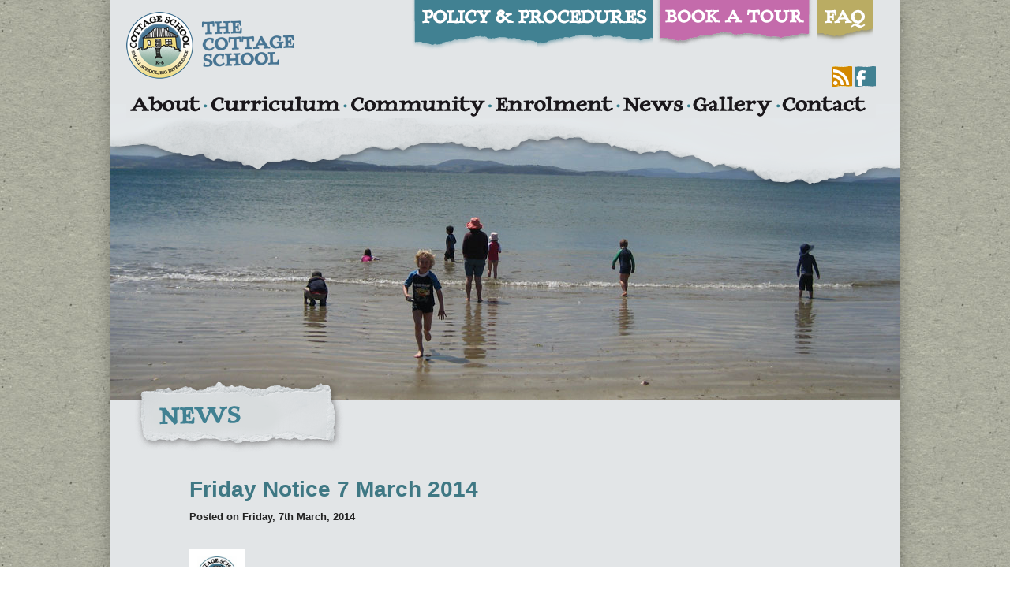

--- FILE ---
content_type: text/html; charset=UTF-8
request_url: https://cottageschool.tas.edu.au/2014/03/friday-notice-7-march-2014
body_size: 6633
content:
<!-- This page is cached by the Hummingbird Performance plugin v3.9.1 - https://wordpress.org/plugins/hummingbird-performance/. --><!doctype html>
<!--[if IEMobile 7 ]> <html lang="en-AU"class="no-js iem7"> <![endif]-->
<!--[if lt IE 7 ]> <html lang="en-AU" class="no-js ie6 oldie"> <![endif]-->
<!--[if IE 7 ]>    <html lang="en-AU" class="no-js ie7 oldie"> <![endif]-->
<!--[if IE 8 ]>    <html lang="en-AU" class="no-js ie8 oldie"> <![endif]-->
<!--[if (gte IE 9)|(gt IEMobile 7)|!(IEMobile)|!(IE)]><!-->
	<html lang="en-AU" class="no-js">
<!--<![endif]-->
<head>
  <meta charset="utf-8">
  <meta http-equiv="X-UA-Compatible" content="IE=edge,chrome=1">

  <title> &raquo; Friday Notice 7 March 2014</title>
  <meta name="description" content="Cottage School, an independent primary school based on the Eastern Shore">
  <meta name="author" content="Robert Tilt">

	<!-- IE6 toolbar removal -->
	<meta http-equiv="imagetoolbar" content="false" />
	<!-- allow pinned sites -->
	<meta name="application-name" content="Cottage School" />
  <!-- CSS concatenated and minified via ant build script-->

  <!-- end CSS-->

  <!-- <script src="/library/js/libs/modernizr.custom.20104.js"></script> -->

  <meta name='robots' content='max-image-preview:large' />
<link rel='dns-prefetch' href='//maxcdn.bootstrapcdn.com' />
<link href='//hb.wpmucdn.com' rel='preconnect' />
<script type="text/javascript">
window._wpemojiSettings = {"baseUrl":"https:\/\/s.w.org\/images\/core\/emoji\/14.0.0\/72x72\/","ext":".png","svgUrl":"https:\/\/s.w.org\/images\/core\/emoji\/14.0.0\/svg\/","svgExt":".svg","source":{"concatemoji":"https:\/\/cottageschool.tas.edu.au\/wp-includes\/js\/wp-emoji-release.min.js?ver=fb8a6d7f80c413d8c9c773c5731a0441"}};
/*! This file is auto-generated */
!function(e,a,t){var n,r,o,i=a.createElement("canvas"),p=i.getContext&&i.getContext("2d");function s(e,t){p.clearRect(0,0,i.width,i.height),p.fillText(e,0,0);e=i.toDataURL();return p.clearRect(0,0,i.width,i.height),p.fillText(t,0,0),e===i.toDataURL()}function c(e){var t=a.createElement("script");t.src=e,t.defer=t.type="text/javascript",a.getElementsByTagName("head")[0].appendChild(t)}for(o=Array("flag","emoji"),t.supports={everything:!0,everythingExceptFlag:!0},r=0;r<o.length;r++)t.supports[o[r]]=function(e){if(p&&p.fillText)switch(p.textBaseline="top",p.font="600 32px Arial",e){case"flag":return s("\ud83c\udff3\ufe0f\u200d\u26a7\ufe0f","\ud83c\udff3\ufe0f\u200b\u26a7\ufe0f")?!1:!s("\ud83c\uddfa\ud83c\uddf3","\ud83c\uddfa\u200b\ud83c\uddf3")&&!s("\ud83c\udff4\udb40\udc67\udb40\udc62\udb40\udc65\udb40\udc6e\udb40\udc67\udb40\udc7f","\ud83c\udff4\u200b\udb40\udc67\u200b\udb40\udc62\u200b\udb40\udc65\u200b\udb40\udc6e\u200b\udb40\udc67\u200b\udb40\udc7f");case"emoji":return!s("\ud83e\udef1\ud83c\udffb\u200d\ud83e\udef2\ud83c\udfff","\ud83e\udef1\ud83c\udffb\u200b\ud83e\udef2\ud83c\udfff")}return!1}(o[r]),t.supports.everything=t.supports.everything&&t.supports[o[r]],"flag"!==o[r]&&(t.supports.everythingExceptFlag=t.supports.everythingExceptFlag&&t.supports[o[r]]);t.supports.everythingExceptFlag=t.supports.everythingExceptFlag&&!t.supports.flag,t.DOMReady=!1,t.readyCallback=function(){t.DOMReady=!0},t.supports.everything||(n=function(){t.readyCallback()},a.addEventListener?(a.addEventListener("DOMContentLoaded",n,!1),e.addEventListener("load",n,!1)):(e.attachEvent("onload",n),a.attachEvent("onreadystatechange",function(){"complete"===a.readyState&&t.readyCallback()})),(e=t.source||{}).concatemoji?c(e.concatemoji):e.wpemoji&&e.twemoji&&(c(e.twemoji),c(e.wpemoji)))}(window,document,window._wpemojiSettings);
</script>
<style type="text/css">
img.wp-smiley,
img.emoji {
	display: inline !important;
	border: none !important;
	box-shadow: none !important;
	height: 1em !important;
	width: 1em !important;
	margin: 0 0.07em !important;
	vertical-align: -0.1em !important;
	background: none !important;
	padding: 0 !important;
}
</style>
	<link rel='stylesheet' id='wp-block-library-css' href='https://cottageschool.tas.edu.au/wp-includes/css/dist/block-library/style.min.css?ver=fb8a6d7f80c413d8c9c773c5731a0441' type='text/css' media='all' />
<link rel='stylesheet' id='classic-theme-styles-css' href='https://cottageschool.tas.edu.au/wp-includes/css/classic-themes.min.css?ver=fb8a6d7f80c413d8c9c773c5731a0441' type='text/css' media='all' />
<style id='global-styles-inline-css' type='text/css'>
body{--wp--preset--color--black: #000000;--wp--preset--color--cyan-bluish-gray: #abb8c3;--wp--preset--color--white: #ffffff;--wp--preset--color--pale-pink: #f78da7;--wp--preset--color--vivid-red: #cf2e2e;--wp--preset--color--luminous-vivid-orange: #ff6900;--wp--preset--color--luminous-vivid-amber: #fcb900;--wp--preset--color--light-green-cyan: #7bdcb5;--wp--preset--color--vivid-green-cyan: #00d084;--wp--preset--color--pale-cyan-blue: #8ed1fc;--wp--preset--color--vivid-cyan-blue: #0693e3;--wp--preset--color--vivid-purple: #9b51e0;--wp--preset--gradient--vivid-cyan-blue-to-vivid-purple: linear-gradient(135deg,rgba(6,147,227,1) 0%,rgb(155,81,224) 100%);--wp--preset--gradient--light-green-cyan-to-vivid-green-cyan: linear-gradient(135deg,rgb(122,220,180) 0%,rgb(0,208,130) 100%);--wp--preset--gradient--luminous-vivid-amber-to-luminous-vivid-orange: linear-gradient(135deg,rgba(252,185,0,1) 0%,rgba(255,105,0,1) 100%);--wp--preset--gradient--luminous-vivid-orange-to-vivid-red: linear-gradient(135deg,rgba(255,105,0,1) 0%,rgb(207,46,46) 100%);--wp--preset--gradient--very-light-gray-to-cyan-bluish-gray: linear-gradient(135deg,rgb(238,238,238) 0%,rgb(169,184,195) 100%);--wp--preset--gradient--cool-to-warm-spectrum: linear-gradient(135deg,rgb(74,234,220) 0%,rgb(151,120,209) 20%,rgb(207,42,186) 40%,rgb(238,44,130) 60%,rgb(251,105,98) 80%,rgb(254,248,76) 100%);--wp--preset--gradient--blush-light-purple: linear-gradient(135deg,rgb(255,206,236) 0%,rgb(152,150,240) 100%);--wp--preset--gradient--blush-bordeaux: linear-gradient(135deg,rgb(254,205,165) 0%,rgb(254,45,45) 50%,rgb(107,0,62) 100%);--wp--preset--gradient--luminous-dusk: linear-gradient(135deg,rgb(255,203,112) 0%,rgb(199,81,192) 50%,rgb(65,88,208) 100%);--wp--preset--gradient--pale-ocean: linear-gradient(135deg,rgb(255,245,203) 0%,rgb(182,227,212) 50%,rgb(51,167,181) 100%);--wp--preset--gradient--electric-grass: linear-gradient(135deg,rgb(202,248,128) 0%,rgb(113,206,126) 100%);--wp--preset--gradient--midnight: linear-gradient(135deg,rgb(2,3,129) 0%,rgb(40,116,252) 100%);--wp--preset--duotone--dark-grayscale: url('#wp-duotone-dark-grayscale');--wp--preset--duotone--grayscale: url('#wp-duotone-grayscale');--wp--preset--duotone--purple-yellow: url('#wp-duotone-purple-yellow');--wp--preset--duotone--blue-red: url('#wp-duotone-blue-red');--wp--preset--duotone--midnight: url('#wp-duotone-midnight');--wp--preset--duotone--magenta-yellow: url('#wp-duotone-magenta-yellow');--wp--preset--duotone--purple-green: url('#wp-duotone-purple-green');--wp--preset--duotone--blue-orange: url('#wp-duotone-blue-orange');--wp--preset--font-size--small: 13px;--wp--preset--font-size--medium: 20px;--wp--preset--font-size--large: 36px;--wp--preset--font-size--x-large: 42px;--wp--preset--spacing--20: 0.44rem;--wp--preset--spacing--30: 0.67rem;--wp--preset--spacing--40: 1rem;--wp--preset--spacing--50: 1.5rem;--wp--preset--spacing--60: 2.25rem;--wp--preset--spacing--70: 3.38rem;--wp--preset--spacing--80: 5.06rem;--wp--preset--shadow--natural: 6px 6px 9px rgba(0, 0, 0, 0.2);--wp--preset--shadow--deep: 12px 12px 50px rgba(0, 0, 0, 0.4);--wp--preset--shadow--sharp: 6px 6px 0px rgba(0, 0, 0, 0.2);--wp--preset--shadow--outlined: 6px 6px 0px -3px rgba(255, 255, 255, 1), 6px 6px rgba(0, 0, 0, 1);--wp--preset--shadow--crisp: 6px 6px 0px rgba(0, 0, 0, 1);}:where(.is-layout-flex){gap: 0.5em;}body .is-layout-flow > .alignleft{float: left;margin-inline-start: 0;margin-inline-end: 2em;}body .is-layout-flow > .alignright{float: right;margin-inline-start: 2em;margin-inline-end: 0;}body .is-layout-flow > .aligncenter{margin-left: auto !important;margin-right: auto !important;}body .is-layout-constrained > .alignleft{float: left;margin-inline-start: 0;margin-inline-end: 2em;}body .is-layout-constrained > .alignright{float: right;margin-inline-start: 2em;margin-inline-end: 0;}body .is-layout-constrained > .aligncenter{margin-left: auto !important;margin-right: auto !important;}body .is-layout-constrained > :where(:not(.alignleft):not(.alignright):not(.alignfull)){max-width: var(--wp--style--global--content-size);margin-left: auto !important;margin-right: auto !important;}body .is-layout-constrained > .alignwide{max-width: var(--wp--style--global--wide-size);}body .is-layout-flex{display: flex;}body .is-layout-flex{flex-wrap: wrap;align-items: center;}body .is-layout-flex > *{margin: 0;}:where(.wp-block-columns.is-layout-flex){gap: 2em;}.has-black-color{color: var(--wp--preset--color--black) !important;}.has-cyan-bluish-gray-color{color: var(--wp--preset--color--cyan-bluish-gray) !important;}.has-white-color{color: var(--wp--preset--color--white) !important;}.has-pale-pink-color{color: var(--wp--preset--color--pale-pink) !important;}.has-vivid-red-color{color: var(--wp--preset--color--vivid-red) !important;}.has-luminous-vivid-orange-color{color: var(--wp--preset--color--luminous-vivid-orange) !important;}.has-luminous-vivid-amber-color{color: var(--wp--preset--color--luminous-vivid-amber) !important;}.has-light-green-cyan-color{color: var(--wp--preset--color--light-green-cyan) !important;}.has-vivid-green-cyan-color{color: var(--wp--preset--color--vivid-green-cyan) !important;}.has-pale-cyan-blue-color{color: var(--wp--preset--color--pale-cyan-blue) !important;}.has-vivid-cyan-blue-color{color: var(--wp--preset--color--vivid-cyan-blue) !important;}.has-vivid-purple-color{color: var(--wp--preset--color--vivid-purple) !important;}.has-black-background-color{background-color: var(--wp--preset--color--black) !important;}.has-cyan-bluish-gray-background-color{background-color: var(--wp--preset--color--cyan-bluish-gray) !important;}.has-white-background-color{background-color: var(--wp--preset--color--white) !important;}.has-pale-pink-background-color{background-color: var(--wp--preset--color--pale-pink) !important;}.has-vivid-red-background-color{background-color: var(--wp--preset--color--vivid-red) !important;}.has-luminous-vivid-orange-background-color{background-color: var(--wp--preset--color--luminous-vivid-orange) !important;}.has-luminous-vivid-amber-background-color{background-color: var(--wp--preset--color--luminous-vivid-amber) !important;}.has-light-green-cyan-background-color{background-color: var(--wp--preset--color--light-green-cyan) !important;}.has-vivid-green-cyan-background-color{background-color: var(--wp--preset--color--vivid-green-cyan) !important;}.has-pale-cyan-blue-background-color{background-color: var(--wp--preset--color--pale-cyan-blue) !important;}.has-vivid-cyan-blue-background-color{background-color: var(--wp--preset--color--vivid-cyan-blue) !important;}.has-vivid-purple-background-color{background-color: var(--wp--preset--color--vivid-purple) !important;}.has-black-border-color{border-color: var(--wp--preset--color--black) !important;}.has-cyan-bluish-gray-border-color{border-color: var(--wp--preset--color--cyan-bluish-gray) !important;}.has-white-border-color{border-color: var(--wp--preset--color--white) !important;}.has-pale-pink-border-color{border-color: var(--wp--preset--color--pale-pink) !important;}.has-vivid-red-border-color{border-color: var(--wp--preset--color--vivid-red) !important;}.has-luminous-vivid-orange-border-color{border-color: var(--wp--preset--color--luminous-vivid-orange) !important;}.has-luminous-vivid-amber-border-color{border-color: var(--wp--preset--color--luminous-vivid-amber) !important;}.has-light-green-cyan-border-color{border-color: var(--wp--preset--color--light-green-cyan) !important;}.has-vivid-green-cyan-border-color{border-color: var(--wp--preset--color--vivid-green-cyan) !important;}.has-pale-cyan-blue-border-color{border-color: var(--wp--preset--color--pale-cyan-blue) !important;}.has-vivid-cyan-blue-border-color{border-color: var(--wp--preset--color--vivid-cyan-blue) !important;}.has-vivid-purple-border-color{border-color: var(--wp--preset--color--vivid-purple) !important;}.has-vivid-cyan-blue-to-vivid-purple-gradient-background{background: var(--wp--preset--gradient--vivid-cyan-blue-to-vivid-purple) !important;}.has-light-green-cyan-to-vivid-green-cyan-gradient-background{background: var(--wp--preset--gradient--light-green-cyan-to-vivid-green-cyan) !important;}.has-luminous-vivid-amber-to-luminous-vivid-orange-gradient-background{background: var(--wp--preset--gradient--luminous-vivid-amber-to-luminous-vivid-orange) !important;}.has-luminous-vivid-orange-to-vivid-red-gradient-background{background: var(--wp--preset--gradient--luminous-vivid-orange-to-vivid-red) !important;}.has-very-light-gray-to-cyan-bluish-gray-gradient-background{background: var(--wp--preset--gradient--very-light-gray-to-cyan-bluish-gray) !important;}.has-cool-to-warm-spectrum-gradient-background{background: var(--wp--preset--gradient--cool-to-warm-spectrum) !important;}.has-blush-light-purple-gradient-background{background: var(--wp--preset--gradient--blush-light-purple) !important;}.has-blush-bordeaux-gradient-background{background: var(--wp--preset--gradient--blush-bordeaux) !important;}.has-luminous-dusk-gradient-background{background: var(--wp--preset--gradient--luminous-dusk) !important;}.has-pale-ocean-gradient-background{background: var(--wp--preset--gradient--pale-ocean) !important;}.has-electric-grass-gradient-background{background: var(--wp--preset--gradient--electric-grass) !important;}.has-midnight-gradient-background{background: var(--wp--preset--gradient--midnight) !important;}.has-small-font-size{font-size: var(--wp--preset--font-size--small) !important;}.has-medium-font-size{font-size: var(--wp--preset--font-size--medium) !important;}.has-large-font-size{font-size: var(--wp--preset--font-size--large) !important;}.has-x-large-font-size{font-size: var(--wp--preset--font-size--x-large) !important;}
.wp-block-navigation a:where(:not(.wp-element-button)){color: inherit;}
:where(.wp-block-columns.is-layout-flex){gap: 2em;}
.wp-block-pullquote{font-size: 1.5em;line-height: 1.6;}
</style>
<link rel='stylesheet' id='cff-css' href='https://cottageschool.tas.edu.au/wp-content/plugins/custom-facebook-feed/assets/css/cff-style.min.css?ver=4.3.1' type='text/css' media='all' />
<link rel='stylesheet' id='sb-font-awesome-css' href='https://maxcdn.bootstrapcdn.com/font-awesome/4.7.0/css/font-awesome.min.css?ver=fb8a6d7f80c413d8c9c773c5731a0441' type='text/css' media='all' />
<link rel='stylesheet' id='bones-stylesheet-css' href='https://cottageschool.tas.edu.au/wp-content/themes/cottage/library/css/style.css?ver=fb8a6d7f80c413d8c9c773c5731a0441' type='text/css' media='all' />
<script type='text/javascript' src='https://cottageschool.tas.edu.au/wp-includes/js/jquery/jquery.min.js?ver=3.6.4' id='jquery-core-js'></script>
<script type='text/javascript' src='https://cottageschool.tas.edu.au/wp-includes/js/jquery/jquery-migrate.min.js?ver=3.4.0' id='jquery-migrate-js'></script>
<script type='text/javascript' src='https://cottageschool.tas.edu.au/wp-content/themes/cottage/library/js/libs/modernizr.custom.20104.js?ver=2.5.3' id='bones-modernizr-js'></script>
<link rel="https://api.w.org/" href="https://cottageschool.tas.edu.au/wp-json/" /><link rel="alternate" type="application/json" href="https://cottageschool.tas.edu.au/wp-json/wp/v2/posts/2291" /><link rel="canonical" href="https://cottageschool.tas.edu.au/2014/03/friday-notice-7-march-2014" />
<link rel='shortlink' href='https://cottageschool.tas.edu.au/?p=2291' />
<link rel="alternate" type="application/json+oembed" href="https://cottageschool.tas.edu.au/wp-json/oembed/1.0/embed?url=https%3A%2F%2Fcottageschool.tas.edu.au%2F2014%2F03%2Ffriday-notice-7-march-2014" />
<link rel="alternate" type="text/xml+oembed" href="https://cottageschool.tas.edu.au/wp-json/oembed/1.0/embed?url=https%3A%2F%2Fcottageschool.tas.edu.au%2F2014%2F03%2Ffriday-notice-7-march-2014&#038;format=xml" />
			<style type="text/css">
				.gllr_image_row {
					clear: both;
				}
			</style>
			<meta property="og:title" 
	    content="Friday Notice 7 March 2014" /><meta property="og:description" 
	      content="   Fri Notice Mar 7" />		<style type="text/css" id="wp-custom-css">
			/*
You can add your own CSS here.

Click the help icon above to learn more.
*/

/******************************************************************
FACEBOOK FEED
******************************************************************/
.facebook-stream-white-panel {
padding:0;
background-color:transparent;
border:0px;
box-shadow:none;
width:100% ;
margin:0;
pointer:mouse;
}

body .facebook-stream-white-panel:hover {
border:0px;
box-shadow:none;
cursor: hand !important;
margin:0;
}

.facebook-stream-white-panel img {
 padding:0;
}

.facebook-stream-white-panel p {
 margin:0 0 5px;
line-height:110% !important;
}

.panel {
   height: 300px;
    background-size: 100% 100%;
}

.panel img{
   margin:0 0 10px !important;
}

.facebook-stream-white-panel h1 {
display:none;
}

.fb-panel {
   height: auto;
    background-size: 100% 100%;
padding-bottom:60px
}
body .social-feed-container-3833 {
    width: 100% !important;
}		</style>
		</head>

<body class="post-template-default single single-post postid-2291 single-format-standard gllr_">

  <div class="container">
	<header>

		<div id="logo">
					<a href="https://cottageschool.tas.edu.au/"><img src="https://cottageschool.tas.edu.au/wp-content/uploads/2013/09/cottage-school-logo.png" class="header-image" width="214" height="85" alt="" /></a>
				</div>

		<a href="https://cottageschool.tas.edu.au/community/policy-and-procedures" class="policy-tab blue-tab ir" ></a>
		<a href="https://cottageschool.tas.edu.au/about/frequently-asked-questions" class="faq-tab coffee-tab ir" ></a> 
		<a href="https://cottageschool.tas.edu.au/contact/book-a-tour" class="book-a-tour-tab purple-tab ir" ></a>



		<a href="/feed" class="rss ir" >RSS</a>
		<a href="http://facebook.com/cottageschool01" class="facebook ir" >Facebook</a>
		<nav>
			<div class="menu clearfix"><ul id="menu-main-menu" class="menu"><li id="menu-item-28" class="menu-item menu-item-type-post_type menu-item-object-page menu-item-has-children menu-item-28"><a href="https://cottageschool.tas.edu.au/about">About</a>
<ul class="sub-menu">
	<li id="menu-item-444" class="menu-item menu-item-type-post_type menu-item-object-page menu-item-444"><a href="https://cottageschool.tas.edu.au/about/history">History</a></li>
	<li id="menu-item-445" class="menu-item menu-item-type-post_type menu-item-object-page menu-item-445"><a href="https://cottageschool.tas.edu.au/about/philosophy">Philosophy</a></li>
	<li id="menu-item-4910" class="menu-item menu-item-type-post_type menu-item-object-page menu-item-4910"><a href="https://cottageschool.tas.edu.au/about/safeguarding-children">Child Safeguarding</a></li>
	<li id="menu-item-3470" class="menu-item menu-item-type-post_type menu-item-object-page menu-item-3470"><a href="https://cottageschool.tas.edu.au/about/frequently-asked-questions">Frequently Asked Questions</a></li>
	<li id="menu-item-3905" class="menu-item menu-item-type-post_type menu-item-object-page menu-item-3905"><a href="https://cottageschool.tas.edu.au/about/testimonials">Testimonials</a></li>
</ul>
</li>
<li id="menu-item-29" class="menu-item menu-item-type-post_type menu-item-object-page menu-item-has-children menu-item-29"><a href="https://cottageschool.tas.edu.au/curriculum">Curriculum</a>
<ul class="sub-menu">
	<li id="menu-item-3628" class="menu-item menu-item-type-post_type menu-item-object-page menu-item-3628"><a href="https://cottageschool.tas.edu.au/curriculum/kinder-orientation">Kinder Orientation</a></li>
	<li id="menu-item-446" class="menu-item menu-item-type-post_type menu-item-object-page menu-item-446"><a href="https://cottageschool.tas.edu.au/curriculum/kinder">Kinder</a></li>
	<li id="menu-item-447" class="menu-item menu-item-type-post_type menu-item-object-page menu-item-447"><a href="https://cottageschool.tas.edu.au/curriculum/littlies-prep1">Littlies Prep</a></li>
	<li id="menu-item-448" class="menu-item menu-item-type-post_type menu-item-object-page menu-item-448"><a href="https://cottageschool.tas.edu.au/curriculum/littlies-12">Middlies 1/2</a></li>
	<li id="menu-item-449" class="menu-item menu-item-type-post_type menu-item-object-page menu-item-449"><a href="https://cottageschool.tas.edu.au/curriculum/middlies">Middlies 3/4</a></li>
	<li id="menu-item-450" class="menu-item menu-item-type-post_type menu-item-object-page menu-item-450"><a href="https://cottageschool.tas.edu.au/curriculum/biggies">Biggies 5/6</a></li>
	<li id="menu-item-451" class="menu-item menu-item-type-post_type menu-item-object-page menu-item-451"><a href="https://cottageschool.tas.edu.au/curriculum/camp">Camp</a></li>
	<li id="menu-item-452" class="menu-item menu-item-type-post_type menu-item-object-page menu-item-452"><a href="https://cottageschool.tas.edu.au/curriculum/environment-day">Environment Day</a></li>
	<li id="menu-item-453" class="menu-item menu-item-type-post_type menu-item-object-page menu-item-453"><a href="https://cottageschool.tas.edu.au/curriculum/auslan">Auslan</a></li>
	<li id="menu-item-454" class="menu-item menu-item-type-post_type menu-item-object-page menu-item-454"><a href="https://cottageschool.tas.edu.au/curriculum/music">Music</a></li>
	<li id="menu-item-455" class="menu-item menu-item-type-post_type menu-item-object-page menu-item-455"><a href="https://cottageschool.tas.edu.au/curriculum/physical-education">Physical Education</a></li>
	<li id="menu-item-456" class="menu-item menu-item-type-post_type menu-item-object-page menu-item-456"><a href="https://cottageschool.tas.edu.au/curriculum/cooked-lunch">Cooked Lunch</a></li>
	<li id="menu-item-457" class="menu-item menu-item-type-post_type menu-item-object-page menu-item-457"><a href="https://cottageschool.tas.edu.au/curriculum/bike-day">Bike Day</a></li>
	<li id="menu-item-3456" class="menu-item menu-item-type-post_type menu-item-object-page menu-item-3456"><a href="https://cottageschool.tas.edu.au/curriculum/the-choosing-program">Choosing</a></li>
</ul>
</li>
<li id="menu-item-30" class="menu-item menu-item-type-post_type menu-item-object-page menu-item-has-children menu-item-30"><a href="https://cottageschool.tas.edu.au/community">Community</a>
<ul class="sub-menu">
	<li id="menu-item-458" class="menu-item menu-item-type-post_type menu-item-object-page menu-item-458"><a href="https://cottageschool.tas.edu.au/community/staff">Staff</a></li>
	<li id="menu-item-459" class="menu-item menu-item-type-post_type menu-item-object-page menu-item-459"><a href="https://cottageschool.tas.edu.au/community/families">Families</a></li>
	<li id="menu-item-460" class="menu-item menu-item-type-post_type menu-item-object-page menu-item-460"><a href="https://cottageschool.tas.edu.au/community/garden-market">Garden Market</a></li>
	<li id="menu-item-461" class="menu-item menu-item-type-post_type menu-item-object-page menu-item-461"><a href="https://cottageschool.tas.edu.au/community/fair">Fair</a></li>
	<li id="menu-item-462" class="menu-item menu-item-type-post_type menu-item-object-page menu-item-462"><a href="https://cottageschool.tas.edu.au/community/committee">Committee</a></li>
	<li id="menu-item-463" class="menu-item menu-item-type-post_type menu-item-object-page menu-item-463"><a href="https://cottageschool.tas.edu.au/community/employment">Employment</a></li>
	<li id="menu-item-5446" class="menu-item menu-item-type-post_type menu-item-object-page menu-item-5446"><a href="https://cottageschool.tas.edu.au/community/building-fund">Building Fund</a></li>
	<li id="menu-item-464" class="menu-item menu-item-type-post_type menu-item-object-page menu-item-464"><a href="https://cottageschool.tas.edu.au/community/policy-and-procedures">Policy and Procedures</a></li>
</ul>
</li>
<li id="menu-item-31" class="menu-item menu-item-type-post_type menu-item-object-page menu-item-31"><a href="https://cottageschool.tas.edu.au/enrolment">Enrolment</a></li>
<li id="menu-item-134" class="menu-item menu-item-type-post_type menu-item-object-page current_page_parent menu-item-134"><a href="https://cottageschool.tas.edu.au/news">News</a></li>
<li id="menu-item-33" class="menu-item menu-item-type-post_type menu-item-object-page menu-item-33"><a href="https://cottageschool.tas.edu.au/gallery">Gallery</a></li>
<li id="menu-item-34" class="menu-item menu-item-type-post_type menu-item-object-page menu-item-34"><a href="https://cottageschool.tas.edu.au/contact">Contact</a></li>
</ul></div>		</nav>

	</header>

			<div id="content" class="clearfix">

				<div id="main" class="main col620 left clearfix" role="main">
					<div class="header-image">
						<img src="/wp-content/uploads/2012/03/news-header.jpg" alt ="">
					</div>
					<h2 class="page-head news-header ir">News</h2>

					
					<article id="post-2291" class="clearfix post-2291 post type-post status-publish format-standard hentry category-uncategorized">

						<header>

							<h1 class="single-title">Friday Notice 7 March 2014</h1>

							<div class="date">Posted on Friday, 7th March, 2014</div>

						</header> <!-- end article header -->

						<section class="post_content clearfix">
							<p><a href="http://cottageschool.tas.edu.au/wp-content/uploads/2013/05/Cottage-School_Master-Logo_CMYK-300dpi.jpg"><img decoding="async" class="alignnone  wp-image-1600" alt="CS_Logo_Concepts" src="http://cottageschool.tas.edu.au/wp-content/uploads/2013/05/Cottage-School_Master-Logo_CMYK-300dpi-150x150.jpg" width="50" height="50" srcset="https://cottageschool.tas.edu.au/wp-content/uploads/2013/05/Cottage-School_Master-Logo_CMYK-300dpi-150x150.jpg 150w, https://cottageschool.tas.edu.au/wp-content/uploads/2013/05/Cottage-School_Master-Logo_CMYK-300dpi-300x300.jpg 300w, https://cottageschool.tas.edu.au/wp-content/uploads/2013/05/Cottage-School_Master-Logo_CMYK-300dpi-1024x1024.jpg 1024w, https://cottageschool.tas.edu.au/wp-content/uploads/2013/05/Cottage-School_Master-Logo_CMYK-300dpi-125x125.jpg 125w, https://cottageschool.tas.edu.au/wp-content/uploads/2013/05/Cottage-School_Master-Logo_CMYK-300dpi.jpg 1831w" sizes="(max-width: 50px) 100vw, 50px" /></a>   <a href="http://cottageschool.tas.edu.au/wp-content/uploads/2014/03/Fri-Notice-Mar-7.pdf">Fri Notice Mar 7</a></p>


						</section> <!-- end article section -->


					</article> <!-- end article -->


					
					
				</div> <!-- end #main -->
			</div> <!-- end #content -->

	<footer role="contentinfo">
		<p>Copyright &copy; 2011 The Cottage School. All Rights Reserved. <a href="https://cottageschool.tas.edu.au/wp-admin">Login</a>.</p>
	</footer>
  </div> <!--! end of #container -->

  <!-- scripts concatenated and minified via ant build script-->
  <script defer src="https://cottageschool.tas.edu.au/wp-content/themes/cottage/library/js/plugins.js"></script>
  <script defer src="https://cottageschool.tas.edu.au/wp-content/themes/cottage/library/js/script.js"></script>
  <!-- end scripts-->


<script type="text/javascript">

  var _gaq = _gaq || [];
  _gaq.push(['_setAccount', 'UA-30310040-1']);
  _gaq.push(['_trackPageview']);

  (function() {
    var ga = document.createElement('script'); ga.type = 'text/javascript'; ga.async = true;
    ga.src = ('https:' == document.location.protocol ? 'https://ssl' : 'http://www') + '.google-analytics.com/ga.js';
    var s = document.getElementsByTagName('script')[0]; s.parentNode.insertBefore(ga, s);
  })();

</script>

<!-- Custom Facebook Feed JS -->
<script type="text/javascript">var cffajaxurl = "https://cottageschool.tas.edu.au/wp-admin/admin-ajax.php";
var cfflinkhashtags = "true";
</script>
<link rel='stylesheet' id='dashicons-css' href='https://cottageschool.tas.edu.au/wp-includes/css/dashicons.min.css?ver=fb8a6d7f80c413d8c9c773c5731a0441' type='text/css' media='all' />
<link rel='stylesheet' id='gllr_stylesheet-css' href='https://cottageschool.tas.edu.au/wp-content/plugins/gallery-plugin/css/frontend_style.css?ver=4.7.5' type='text/css' media='all' />
<link rel='stylesheet' id='gllr_fancybox_stylesheet-css' href='https://cottageschool.tas.edu.au/wp-content/plugins/gallery-plugin/fancybox/jquery.fancybox.min.css?ver=4.7.5' type='text/css' media='all' />
<script type='text/javascript' src='https://cottageschool.tas.edu.au/wp-content/plugins/custom-facebook-feed/assets/js/cff-scripts.min.js?ver=4.3.1' id='cffscripts-js'></script>
<script type='text/javascript' src='https://cottageschool.tas.edu.au/wp-content/themes/cottage/library/js/script.js?ver=fb8a6d7f80c413d8c9c773c5731a0441' id='bones-js-js'></script>
<script type='text/javascript' id='gllr_enable_lightbox_ios-js-after'>
			( function( $ ){
				$( document ).ready( function() {
					$( '#fancybox-overlay' ).css( {
						'width' : $( document ).width()
					} );
				} );
			} )( jQuery );
			
</script>
</body>
</html><!-- Hummingbird cache file was created in 0.15563917160034 seconds, on 02-12-25 17:11:46 -->

--- FILE ---
content_type: text/css
request_url: https://cottageschool.tas.edu.au/wp-content/themes/cottage/library/css/style.css?ver=fb8a6d7f80c413d8c9c773c5731a0441
body_size: 5175
content:
/*
 * HTML5 ✰ Boilerplate
 *
 * What follows is the result of much research on cross-browser styling.
 * Credit left inline and big thanks to Nicolas Gallagher, Jonathan Neal,
 * Kroc Camen, and the H5BP dev community and team.
 *
 * Detailed information about this CSS: h5bp.com/css
 *
 * ==|== normalize ==========================================================
 */


/* =============================================================================
   HTML5 display definitions
   ========================================================================== */

article, aside, details, figcaption, figure, footer, header, hgroup, nav, section { display: block; }
audio, canvas, video { display: inline-block; *display: inline; *zoom: 1; }
audio:not([controls]) { display: none; }
[hidden] { display: none; }

/* =============================================================================
   Base
   ========================================================================== */

/*
 * 1. Correct text resizing oddly in IE6/7 when body font-size is set using em units
 * 2. Force vertical scrollbar in non-IE
 * 3. Prevent iOS text size adjust on device orientation change, without disabling user zoom: h5bp.com/g
 */

html { font-size: 100%; overflow-y: scroll; -webkit-text-size-adjust: 100%; -ms-text-size-adjust: 100%; }

body { margin: 0; font-size: 12px; line-height: 1.231; }
body.page-template-default { font-size: 14px;}

body, button, input, select, textarea { font-family: sans-serif; color: #222; }

/*
 * Remove text-shadow in selection highlight: h5bp.com/i
 * These selection declarations have to be separate
 * Also: hot pink! (or customize the background color to match your design)
 */

::-moz-selection { background: #fe57a1; color: #fff; text-shadow: none; }
::selection { background: #fe57a1; color: #fff; text-shadow: none; }


/* =============================================================================
   Links
   ========================================================================== */

a { color: #00e; }
a:visited { color: #551a8b; }
a:hover { color: #06e; }
a:focus { outline: thin dotted; }

/* Improve readability when focused and hovered in all browsers: h5bp.com/h */
a:hover, a:active { outline: 0; }


/* =============================================================================
   Typography
   ========================================================================== */

abbr[title] { border-bottom: 1px dotted; }

b, strong { font-weight: bold; }

blockquote { margin: 1em 40px; }

dfn { font-style: italic; }

hr { display: block; height: 1px; border: 0; border-top: 1px solid #ccc; margin: 1em 0; padding: 0; }

ins { background: #ff9; color: #000; text-decoration: none; }

mark { background: #ff0; color: #000; font-style: italic; font-weight: bold; }

/* Redeclare monospace font family: h5bp.com/j */
pre, code, kbd, samp { font-family: monospace, monospace; _font-family: 'courier new', monospace; font-size: 1em; }

/* Improve readability of pre-formatted text in all browsers */
pre { white-space: pre; white-space: pre-wrap; word-wrap: break-word; }

q { quotes: none; }
q:before, q:after { content: ""; content: none; }

small { font-size: 85%; }

/* Position subscript and superscript content without affecting line-height: h5bp.com/k */
sub, sup { font-size: 75%; line-height: 0; position: relative; vertical-align: baseline; }
sup { top: -0.5em; }
sub { bottom: -0.25em; }


/* =============================================================================
   Lists
   ========================================================================== */

ul, ol { margin: 1em 0; padding: 0 0 0 40px; }
dd { margin: 0 0 0 40px; }
nav ul, nav ol { list-style: none; list-style-image: none; margin: 0; padding: 0; }


/* =============================================================================
   Embedded content
   ========================================================================== */

/*
 * 1. Improve image quality when scaled in IE7: h5bp.com/d
 * 2. Remove the gap between images and borders on image containers: h5bp.com/e
 */

img { border: 0; -ms-interpolation-mode: bicubic; vertical-align: middle; }

/*
 * Correct overflow not hidden in IE9
 */

svg:not(:root) { overflow: hidden; }


/* =============================================================================
   Figures
   ========================================================================== */

figure { margin: 0; }


/* =============================================================================
   Forms
   ========================================================================== */

form { margin: 0; }
fieldset { border: 0; margin: 0; padding: 0; }

/* Indicate that 'label' will shift focus to the associated form element */
label { cursor: pointer; }

/*
 * 1. Correct color not inheriting in IE6/7/8/9
 * 2. Correct alignment displayed oddly in IE6/7
 */

legend { border: 0; *margin-left: -7px; padding: 0; }

/*
 * 1. Correct font-size not inheriting in all browsers
 * 2. Remove margins in FF3/4 S5 Chrome
 * 3. Define consistent vertical alignment display in all browsers
 */

button, input, select, textarea { font-size: 100%; margin: 0; vertical-align: baseline; *vertical-align: middle; }

/*
 * 1. Define line-height as normal to match FF3/4 (set using !important in the UA stylesheet)
 * 2. Correct inner spacing displayed oddly in IE6/7
 */

button, input { line-height: normal; *overflow: visible; }

/*
 * Reintroduce inner spacing in 'table' to avoid overlap and whitespace issues in IE6/7
 */

table button, table input { *overflow: auto; }

/*
 * 1. Display hand cursor for clickable form elements
 * 2. Allow styling of clickable form elements in iOS
 */

button, input[type="button"], input[type="reset"], input[type="submit"] { cursor: pointer; -webkit-appearance: button; }

/*
 * Consistent box sizing and appearance
 */

input[type="checkbox"], input[type="radio"] { box-sizing: border-box; }
input[type="search"] { -webkit-appearance: textfield; -moz-box-sizing: content-box; -webkit-box-sizing: content-box; box-sizing: content-box; }
input[type="search"]::-webkit-search-decoration { -webkit-appearance: none; }

/*
 * Remove inner padding and border in FF3/4: h5bp.com/l
 */

button::-moz-focus-inner, input::-moz-focus-inner { border: 0; padding: 0; }

/*
 * 1. Remove default vertical scrollbar in IE6/7/8/9
 * 2. Allow only vertical resizing
 */

textarea { overflow: auto; vertical-align: top; resize: vertical; }

/* Colors for form validity */
input:valid, textarea:valid {  }
input:invalid, textarea:invalid { background-color: #f0dddd; }


/* =============================================================================
   Tables
   ========================================================================== */

table { border-collapse: collapse; border-spacing: 0; }
td { vertical-align: top; }


/* ==|== primary styles =====================================================
   Author:
   ========================================================================== */


html {
	background: url("../img/bg.jpg") repeat;
	height: 100%;
}
body { height: 100%;}
.container {
	width: 1000px;
	margin: 0 auto;
	background: #e2e5e7;
	box-shadow: 0 0 20px 0 rgba(0,0,0,0.3);
}
header {
	padding: 15px 20px 100px;
	background: url(../img/big-blue-flap.png) no-repeat bottom center;
	position: relative;
	z-index: 1;
}
.post header {
	background: none;
	padding: 10px 20px;
}
header a {
	text-decoration: none;
}
.logo {
	margin-right: 10px;
}
.purple-tab {
	width: 198px;
	height: 80px;
	position: absolute;
	top: -20px;
	right: 110px;
	-webkit-transition: all 0.3s ease-out;  /* Saf3.2+, Chrome */
     -moz-transition: all 0.3s ease-out;  /* FF4+ */
      -ms-transition: all 0.3s ease-out;  /* IE10? */
       -o-transition: all 0.3s ease-out;  /* Opera 10.5+ */
          transition: all 0.3s ease-out;
}
.blue-tab {
	width: 311px;
	height: 80px;
	position: absolute;
	top: -15px;
	right: 308px;
	-webkit-transition: all 0.3s ease-out;  /* Saf3.2+, Chrome */
     -moz-transition: all 0.3s ease-out;  /* FF4+ */
      -ms-transition: all 0.3s ease-out;  /* IE10? */
       -o-transition: all 0.3s ease-out;  /* Opera 10.5+ */
          transition: all 0.3s ease-out;
}
.coffee-tab {
	width: 80px;
	height: 80px;
	position: absolute;
	top: -15px;
	right: 30px;
	-webkit-transition: all 0.3s ease-out;  /* Saf3.2+, Chrome */
     -moz-transition: all 0.3s ease-out;  /* FF4+ */
      -ms-transition: all 0.3s ease-out;  /* IE10? */
       -o-transition: all 0.3s ease-out;  /* Opera 10.5+ */
          transition: all 0.3s ease-out;
}
.enrol-now-tab {
	background: url("../img/enrol-tag.png") bottom;
}
.whats-on-tab {
	background: url("../img/tab-whats-on.png") bottom;
}
.testimonials-tab {
	background: url("../img/tab-testimonials.png") bottom;
}
.old-scholars-tab {
	background: url("../img/tab-old-scholars.png") bottom;
}
.kids-stuff-tab {
	background: url("../img/tab-kids-stuff.png") bottom;
}
.book-a-tour-tab {
	background: url("../img/tab-book-a-tour.png") bottom;
}
.policy-tab {
	background: url("../img/policy-procedures.png") bottom;
}
.how-to-enrol-tab {
	background: url("../img/tab-how-to-enrol.png") bottom;
}
.faq-tab {
	background: url("../img/faq-tab.png") bottom;
}
.galleries-tab {
	background: url("../img/tab-galleries.png") bottom;
}
.fun-stuff-tab {
	background: url("../img/tab-fun-stuff.png") bottom;
}
.fact-file-tab {
	background: url("../img/tab-fact-file.png") bottom;
}
.purple-tab:hover, .blue-tab:hover, .faq-tab:hover {
	top: 0;
}
.facebook {
	width: 26px;
	height: 26px;
	position: absolute;
	bottom: 140px;
	right: 30px;
	background: url("../img/facebook.png");
}
.rss {
	width: 26px;
	height: 26px;
	position: absolute;
	bottom: 140px;
	right: 60px;
	background: url("../img/rss.png");
}
nav {
	width: 950px;
	margin-top: 20px;
	height: 30px;
	background: url("../img/nav.png") no-repeat 0 0;
}
nav .menu-item-object-page {
	float: left;
	margin: 0; padding: 0;
	position: relative;

	}
nav .menu > li > a {
	margin-right: 7px;
	background-image: url("../img/nav.png");
	height: 30px;
	float: left;

}
nav .menu > li > a {
	/* adding ir properties */
	display: block; border: 0; text-indent: -999em; overflow: hidden; background-color: transparent; background-repeat: no-repeat; text-align: left; direction: ltr;
}
.menu-item-28 > a { width: 97px; background-position: 0 0;}
li.menu-item-28:hover > a { background-position: 0 -30px;}
.menu-item-28 .sub-menu { width: 87px;}

.menu-item-29 > a { width: 170px; background-position: -104px 0;}
li.menu-item-29:hover > a { background-position: -104px -30px;}
.menu-item-29 .sub-menu { width: 160px;}

.menu-item-30 > a { width: 176px; background-position: -281px 0;}
li.menu-item-30:hover > a { background-position: -281px -30px;}
.menu-item-30 .sub-menu { width: 166px;}

.menu-item-31 > a { width: 155px; background-position: -464px 0;}
li.menu-item-31:hover > a { background-position: -464px -30px;}
.menu-item-31 .sub-menu { width: 145px;}

.menu-item-134 > a { width: 82px; background-position: -627px 0;}
li.menu-item-134:hover > a { background-position: -627px -30px;}
.menu-item-134 .sub-menu { width: 72px;}

.menu-item-33 > a { width: 106px; background-position: -717px 0;}
li.menu-item-33:hover > a { background-position: -717px -30px;}
.menu-item-33 .sub-menu { width: 96px;}

.menu-item-34 > a { width: 112px; background-position: -830px 0;}
li.menu-item-34:hover > a { background-position: -830px -30px;}
.menu-item-34 .sub-menu { width: 102px;}

.sub-menu {
	position: absolute;
	top: 30px;
	left: 0;
	background: url(../img/menu-bg.png) no-repeat bottom left; /*--Background gradient--*/
		padding: 10px 5px 20px;
		float: left;
		display: none; /*--Hidden for those with js turned off--*/
		list-style: none;
}
.sub-menu a {
	font-size: 13px;
	font-weight: bold;
	color: black;
	padding: 0;
	margin: 0;
}
.sub-menu li {
	width: 100%; /*--Override parent list item--*/
	border-bottom: 1px solid white;
	padding: 2px 0;
}
.sub-menu li a {
	color:  #222;
	text-decoration: none;
}
.main .header-image {
	margin-top: -80px;
}



#logo.header-image {
margin-top: 0px !important;
}
.hp-intro {
	background: #aec2cb;
	font-size: 13px;
	color: black;
	text-decoration: none;
	padding: 20px 30px 30px 50px;
	zoom: 1;
}
.hp-intro a {
	color: black;
	text-decoration: none;
}
.hp-intro h2, .hp-intro h2 a {
	text-decoration: none;
	color: #3F7884;
}
.main {
	position: relative;
}
/*.page-template-default .main {
	padding-right: 50px;
}
.page-template-default .main p, .page-template-default .main h3, .page-template-default .main h2	 {
                                                                                                	padding: 0 0 0 50px;
}*/
.page-template-default .main ul {
	padding: 0 0 0 70px;
}
.post_content, .type-post, .controls {
	padding: 20px 80px;
}
.home .post_content {
	padding: 0;
}
.date {
	padding: 10px 0 0;
	font-weight: bold;
	font-size: 13px;
}
h2, .post h1 {
	color: #3f7884;
	text-decoration: none;
	margin-top: 0;
	font-size: 28px;
}
.post h1 {
	margin-bottom: 0;
}
.post section {
	padding: 0 20px;
}
h2.classes {
	width: 266px;
	height: 97px;
	background: url(../img/head-tag-classes.png) no-repeat 0 0;
	margin: -30px 0 0 30px;
	position: relative;
}

h2.page-head {
	width: 266px;
	height: 97px;
	background: url(../img/head-tag-classes.png) no-repeat 0 0;
	margin: -30px 0 0 30px;
	position: relative;
}
.page h2.page-head.id-4 /*about */ {
	background: url(../img/head-tag-about.png) no-repeat 0 0;
}
.page h2.page-head.id-6 /* curriculum */ {
	background: url(../img/head-tag-curriculum.png) no-repeat 0 0;
}
.page h2.page-head.id-10 /* community */ {
	background: url(../img/head-tag-community.png) no-repeat 0 0;
}
.page h2.page-head.id-12 /* enrolment */ {
	background: url(../img/head-tag-enrolment.png) no-repeat 0 0;
}
.page h2.page-head.id-16, h2.gallery-header /* gallery */ {
	background: url(../img/head-tag-gallery.png) no-repeat 0 0;
}
.page h2.page-head.id-18 /* contact */ {
	background: url(../img/head-tag-contact.png) no-repeat 0 0;
}
.page h2.page-head.id-379 /* contact */ {
	background: url(../img/head-tag-activities.png) no-repeat 0 0;
}
.page h2.page-head.id-79 /* contact */ {
	background: url(../img/head-tag-buildings.png) no-repeat 0 0;
}
h2.news-header {
	background: url(../img/head-tag-news.png) no-repeat 0 0;
}
.gallery .gllr_image_block {
	padding: 0 15px;
}
.post_content img, .type-post img {
	border: 10px solid white;
	margin: 10px 20px 10px 0;
}
.post_content .panel img {
	margin: 0;
	border: none;
}
h3 {
	font-size: 16px;
}
.cta {
	float: right;
	display: block;
	text-indent: -9999px;
	margin: 6px 0 3px 10px;
	width :123px;
	height: 13px;
	background: url(../img/cta-find-out-more.png) no-repeat right center;
}
.img-boxout {
	background: url(../img/pic-boxout.png) no-repeat center;
	padding: 21px 30px;
}

.panel {
	width: 214px;
	background: url(../img/yellow-boxout.jpg) no-repeat 0 0;
	height: 285px;
	float: left;
	padding: 30px;
	margin: 30px 0 0 45px;
}
.panel .hd-buildings { width: 164px; height: 33px; background: url(../img/head-buildings.png) no-repeat bottom left; }
.panel .hd-classes { width: 115px; height: 33px; background: url(../img/head-classes.png) no-repeat bottom left; }
.panel .hd-activities { width: 177px; height: 33px; background: url(../img/head-activities.png) no-repeat bottom left; }
footer {
	text-align: center;
	font-size: 11px;
	padding: 20px 0 10px;
	clear: both;
}





/* ==|== non-semantic helper classes ========================================
   Please define your styles before this section.
   ========================================================================== */
.fl, .alignleft { float: left; margin-right:20px; margin-bottom: 20px;}
.fr, .alignright { float: right; margin-left:20px; margin-bottom: 20px;}
/* For image replacement */
.ir { display: block; border: 0; text-indent: -999em; overflow: hidden; background-color: transparent; background-repeat: no-repeat; text-align: left; direction: ltr; }
.ir br { display: none; }

/* Hide from both screenreaders and browsers: h5bp.com/u */
.hidden { display: none !important; visibility: hidden; }

/* Hide only visually, but have it available for screenreaders: h5bp.com/v */
.visuallyhidden { border: 0; clip: rect(0 0 0 0); height: 1px; margin: -1px; overflow: hidden; padding: 0; position: absolute; width: 1px; }

/* Extends the .visuallyhidden class to allow the element to be focusable when navigated to via the keyboard: h5bp.com/p */
.visuallyhidden.focusable:active, .visuallyhidden.focusable:focus { clip: auto; height: auto; margin: 0; overflow: visible; position: static; width: auto; }

/* Hide visually and from screenreaders, but maintain layout */
.invisible { visibility: hidden; }

/* Contain floats: h5bp.com/q */
.clearfix:before, .clearfix:after { content: ""; display: table; }
.clearfix:after { clear: both; }
.clearfix { zoom: 1; }

/* text alignment */
.text-left { text-align: left; }
.text-center { text-align: center; }
.text-right { text-align: right; }

/* highlighting search term on search page */
mark, .search-term { background: #EBE16F; }

/* alerts & notices */
.help, .info, .error, .success { margin: 10px; padding: 5px 18px; border: 1px solid #cecece; }
.help { border-color: #E0C618; background: #EBE16F; }
.info { border-color: #92cae4; background: #d5edf8; }
.error { border-color: #fbc2c4; background: #fbe3e4; }
.success { border-color: #c6d880; background: #e6efc2; }



/* ==|== media queries ======================================================
   PLACEHOLDER Media Queries for Responsive Design.
   These override the primary ('mobile first') styles
   Modify as content requires.
   ========================================================================== */

@media only screen and (min-width: 480px) {
  /* Style adjustments for viewports 480px and over go here */

}

@media only screen and (min-width: 768px) {
  /* Style adjustments for viewports 768px and over go here */

}



/* ==|== print styles =======================================================
   Print styles.
   Inlined to avoid required HTTP connection: h5bp.com/r
   ========================================================================== */

@media print {
  * { background: transparent !important; color: black !important; text-shadow: none !important; filter:none !important; -ms-filter: none !important; } /* Black prints faster: h5bp.com/s */
  a, a:visited { text-decoration: underline; }
  a[href]:after { content: " (" attr(href) ")"; }
  abbr[title]:after { content: " (" attr(title) ")"; }
  .ir a:after, a[href^="javascript:"]:after, a[href^="#"]:after { content: ""; }  /* Don't show links for images, or javascript/internal links */
  pre, blockquote { border: 1px solid #999; page-break-inside: avoid; }
  thead { display: table-header-group; } /* h5bp.com/t */
  tr, img { page-break-inside: avoid; }
  img { max-width: 100% !important; }
  @page { margin: 0.5cm; }
  p, h2, h3 { orphans: 3; widows: 3; }
  h2, h3 { page-break-after: avoid; }
}
